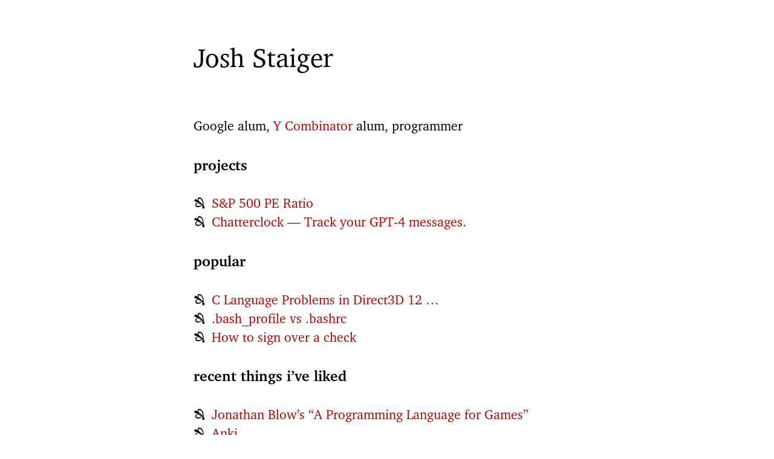

--- FILE ---
content_type: text/html
request_url: https://joshstaiger.org/
body_size: 2039
content:
<!DOCTYPE html>
<html lang="en">
<head>
<meta http-equiv="Content-Type" content="text/html; charset=utf-8" />
<meta name="viewport" content="initial-scale=1" />
<title>Josh Staiger ☙</title>
<style>
  @font-face {
    font-family: charter;
    src: url("static/fonts/Charter Regular.otf");
    font-display: swap;
  }

  @font-face {
    font-family: charter;
    src: url("static/fonts/Charter Bold.otf");
    font-weight: bold;
    font-display: swap;
  }

  @font-face {
    font-family: noto-symbols;
    src: url("static/fonts/NotoSansSymbols2-Regular.ttf");
    font-weight: bold;
    font-display: swap;
  }

  html {
    font-size: 24px;
  }

  body {
    font-family: charter, "Palatino Linotype", Palatino,  noto-symbols, serif;
    font-size: 0.91rem;
    line-height: 1.45;
    margin:0;
    color: black;
  }

  .wrapper {
    margin: 0 auto;
    max-width:640px;
  }

  h1, h2 {
    font-size: 1em;
    font-weight: normal;
    /*font-family: valkyrie-caps;*/
/*    font-family: advocate-c63;
    font-family: advocate-c43;
*/    /*font-family: advocate-slab-c45;*/

  }

  h1 {
    /*font-family: "Palantino Linotype";*/
    /*font-family: "consolas";*/
    font-size: 2em;
    /*font-weight: bold;*/
    font-weight: normal;
    line-height: 3;
/*    margin-top: 38px;
    margin-bottom: 38px;

*/
    /*margin-top: 2.5em;*/
    /*margin-bottom: 2.5em;*/
    /*text-align: center;*/

    /*border-top: 1px solid;*/
    /*border-bottom: 1px solid;*/
    /*padding: 1em 0;*/
    /*text-transform: lowercase;;*/


  }

  p.sub {

/*    margin-top: 2.5em;
    margin-bottom: 2.5em;
*/
  }

  h2 {
    font-size: 1.1em;
    text-transform: lowercase;;
    /*font-variant: small-caps;*/
    font-weight: bold;
    /*font-weight: normal;*/
    line-height: 1.3;
    margin-top: 1.4rem;
    margin-bottom: 0.4rem;
  }

  h1, h2, h3 {
    /*font-family: Helvetica Neue, Corbel, sans-serif;*/
  }

  hr {
    border: 0;
    /*background-color:  hsl(80, 100%, 25%);*/
    height: 1px;
    line-height: 1.5;
    margin-top: 1.5em;
    margin-bottom: 1.5em;
  }

  a:link, a:visited {
    color: #c00400;
    text-decoration: none;
  }

  a:hover {
    /*border-bottom: 1px dotted #0054a6;*/
  }

  #footer {
    margin-top: 2.5em;
  }

  p {
    margin-top:1.5em;
    margin-bottom:0;
  }

  #img {
    margin-top: 1.5em;
    margin-bottom: 22px;
    display: none;
    /*height: 1280px;*/
  }

  #img img {
    float: right;
    position: relative;
    /*left: 80px;*/

    width: 200px;
    transform: rotate(4deg);
    overflow: nowrap;
    /*margin-left: 80px*/
}

  }

  #caption {
    font-style: italic;
    color: grey;
    font-size: .75em;
    line-height: 2;
  }

  ul {
    margin: 1.5em 0;
    padding: 0;
  }


  li {
    /*list-style: solid;*/
    list-style: circle;
    list-style-type: "🙓 "; /* leaf enspace */
    /*list-style-type: "🙖";*/
    /*list-style-type: "🙐";*/
    /*list-style: none;*/
    /*overflow: indent;*/
    /*margin-left: 1em;*/
    /*padding-left: 0.5em;*/
    list-style-position: inside;
  }

  .signature {
    /*text-align: center;*/
    float: right;
    font-size: 3rem;
    /*font-size: 2rem;*/
    /*line-height: 72px;*/
    line-height: 1;
    /*color: hsl(80, 100%, 25%)*/

  }

  @media only screen and (max-width: 767px) {
    html {
      font-size: 17px;
    }

    .wrapper {
      /*width: 80%;*/
      margin: 0 1em;
    }

    li {

      /*line-height: 2;*/
      /*line-height: 31px;*/
      margin-bottom: 0.6em;
    }

/*    #img img {
      width: 100%;
    }
*/
  }
</style>
<meta name="Description" content="The personal homepage of Josh Staiger   ">
<link rel="alternate" type="application/atom+xml" href="/index.xml" />

<!-- Global site tag (gtag.js) - Google Analytics -->
<script async src="https://www.googletagmanager.com/gtag/js?id=UA-5443756-5"></script>
<script>
  window.dataLayer = window.dataLayer || [];
  function gtag(){dataLayer.push(arguments);}
  gtag('js', new Date());
  gtag('config', 'UA-5443756-5',  {'site_speed_sample_rate' : 100});
</script>

</head>
<body>

<div class=wrapper>
  <h1>Josh Staiger</h1>

  <p class=sub>Google alum, <a href="http://www.ycombinator.com/">Y Combinator</a> alum, programmer</p>
  <!-- <div id=img><img src="images/einstein.jpg"></div> -->

<h2>Projects</h2>
<ul>
  <li><a href="https://www.multpl.com">S&amp;P 500 PE Ratio</a>
  <li><a href="https://chrome.google.com/webstore/detail/chatterclock-%E2%80%94-track-your/mepflplnjbngmgakdefimlgbfpmhonoj">Chatterclock — Track your GPT-4 messages.</a>
</ul>

<h2>Popular</h2>

<ul>
  <li><a href="/notes/C-Language-Problems-in-Direct3D-12-GetCPUDescriptorHandleForHeapStart.html">C Language Problems in Direct3D 12 &hellip; <!-- — GetCPUDescriptorHandleForHeapStart --></a>
  <li><a href="/archives/2005/07/bash_profile_vs.html">.bash_profile vs .bashrc</a>
  <li><a href="/how-to-sign-over-a-check.html">How to sign over a check</a>
</ul>

<!-- <br>
<a href="/the-rest.html">The rest&hellip;</a>
-->

<h2>Recent things I’ve liked</h2>

<ul>
  <li><a href="https://www.youtube.com/playlist?list=PLmV5I2fxaiCKfxMBrNsU1kgKJXD3PkyxO">Jonathan Blow&rsquo;s &ldquo;A Programming Language for Games&rdquo;</a>
  <li><a href="https://apps.ankiweb.net/">Anki</a>
  <li><a href="https://www.youtube.com/channel/UCMcGFPjX2aQy31KYdEvT2-Q">Barbell Medicine</a>
  <li><a href="https://www.twitch.tv/codemiko">Codemiko</a>
</ul>


</div> <!-- end wrapper -->



<div id="footer">

  <div class="wrapper">
  <div class="signature">☙</div>

    <p><a href="mailto:hi@joshstaiger.org">hi@joshstaiger.org</a>
    <p>You should follow me on twitter 
    <a href="https://www.twitter.com/joshstaiger" onclick="_gaq.push(['_trackEvent', 'Clicks', 'twitter']);">here</a>.
      <br><br>
  </div>
</div>

</body>
</html>
